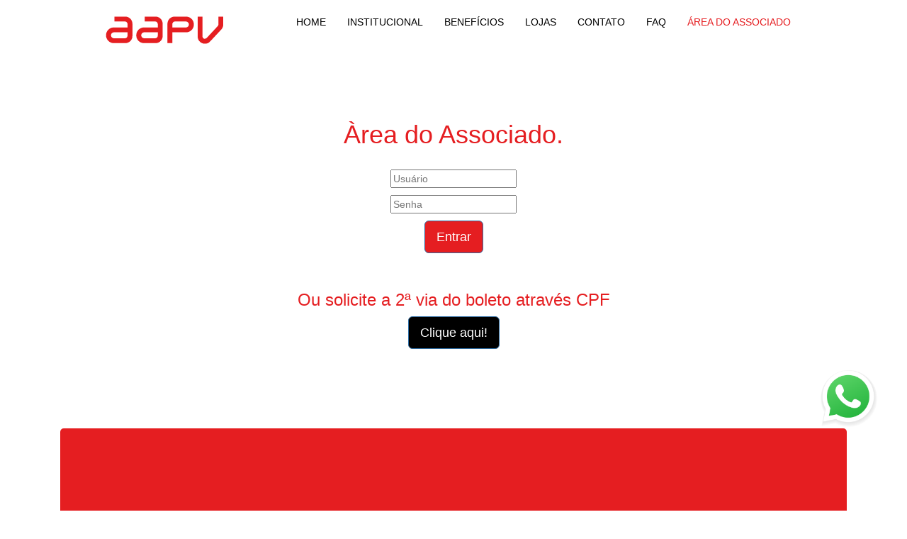

--- FILE ---
content_type: text/html
request_url: http://aapv.com.br/associado.html
body_size: 11682
content:
<!DOCTYPE html>
<html lang="en">
<head>

        <!-- Google tag (gtag.js) -->
<script async src="https://www.googletagmanager.com/gtag/js?id=G-G03Q250X2R"></script>
<script>
  window.dataLayer = window.dataLayer || [];
  function gtag(){dataLayer.push(arguments);}
  gtag('js', new Date());

  gtag('config', 'G-G03Q250X2R');
</script>

    <meta charset="UTF-8">
    <meta http-equiv="X-UA-Compatible" content="IE=edge">
    <meta name="viewport" content="width=device-width, initial-scale=1.0">
    <link
      href="https://fonts.googleapis.com/css2?family=Roboto:wght@400;500;700;900&display=swap"
      rel="stylesheet"
    />
    <link rel="icon" type="imagem/png" href="assets/favicon.png" />
    <link rel="stylesheet" href="css/owl/owl.carousel.min.css" />
    <link rel="stylesheet" href="css/owl/owl.theme.default.min.css" />
    <link rel="stylesheet" href="css/magnific-popup.css" />
    <link rel="stylesheet" href="css/main.css" />
    <link rel="stylesheet" href="float/css/float.css" />

    <!-- Google Tag Manager -->
<script>(function(w,d,s,l,i){w[l]=w[l]||[];w[l].push({'gtm.start':
    new Date().getTime(),event:'gtm.js'});var f=d.getElementsByTagName(s)[0],
    j=d.createElement(s),dl=l!='dataLayer'?'&l='+l:'';j.async=true;j.src=
    'https://www.googletagmanager.com/gtm.js?id='+i+dl;f.parentNode.insertBefore(j,f);
    })(window,document,'script','dataLayer','GTM-WGKZTJT');</script>
    <!-- End Google Tag Manager -->

    <title>AAPV- Área do Associado</title>
</head>
<body>

    <!-- Google Tag Manager (noscript) -->
<noscript><iframe src="https://www.googletagmanager.com/ns.html?id=GTM-WGKZTJT"
    height="0" width="0" style="display:none;visibility:hidden"></iframe></noscript>
    <!-- End Google Tag Manager (noscript) -->
    
      <!-- SCRIPT BEEVIRAL -->
      <script>
        !function (f, b, e, v, n, t, s) {
            t = b.createElement(e); t.async = !0;
            t.src = v; s = b.getElementsByTagName(e)[0];
            t.onload = function () {
                beeviralTracking.Send({
                    token: "VmZ3bzhBTipEZFU2cU9aYTNFTnVyQio5dDVIQkNOTU5AYzgzNXlSWHprMVN5U29QanpwNXlIQDJGekliemNMSg=="
                }, false, true);
            };
            s.parentNode.insertBefore(t, s)
        }(window, document, 'script', 'https://account.beeviral.app/Scripts/app/tracking.js');
    </script>
  <!-- SCRIPT BEEVIRAL -->
    <!--HEADER-->
    <div id="header">
    <div class="container">
        <nav
        class="navbar navbar-expand-lg navbar-light justify-content-between"
        >
        <a class="navbar-brand" href="index.html">
            <img src="assets/logo.png" class="img-fluid" />
        </a>
        <button
            class="navbar-toggler"
            type="button"
            data-toggle="collapse"
            data-target="#navbarNav"
            aria-controls="navbarNav"
            aria-expanded="false"
            aria-label="Toggle navigation"
        >
            <span class="navbar-toggler-icon"></span>
        </button>
        <div class="collapse navbar-collapse" id="navbarNav">
            <ul class="navbar-nav">
            <li class="nav-item">
                <a class="nav-link active" href="index.html">Home</a>
            </li>
            <li class="nav-item">
                <a class="nav-link" href="institucional.html">Institucional</a>
            </li>
            <li class="nav-item">
                <a class="nav-link" href="beneficios.html">Benefícios</a>
            </li>
            <li class="nav-item">
                <a class="nav-link" href="lojas.html">Lojas</a>
            </li>
            <li class="nav-item">
                <a class="nav-link" href="contato.html">Contato</a>
            </li>
            <li class="nav-item">
                <a class="nav-link" href="faq.html">FAQ</a>
            </li>
            <li class="nav-item">
                <a class="nav-link" href="associado.html" style="color:#E51E21;">Área do Associado</a>
            </li>
            </ul>
        </div>
        </nav>
    </div>
    </div>
    <!--//HEADER-->

    <!--ACESSO AREA DO ASSOCIADO-->
    <div style="text-align: center; padding-top:5%;">
        <h1 style="color: #e51e21;">Àrea do Associado.</h1><br>

        <form class="et_pb_contact_form clearfix" action="https://eris.hinova.com.br/sga/area/4.1/login.action.php" method="post">
            <p class="et_pb_contact_field et_pb_contact_field_0 et_pb_contact_field_last" data-id="user" data-type="input">
               <input id="dfsCpf" class="input" name="dfsCpf" type="text" value="" placeholder="Usuário" data-required_mark="required" data-field_type="input" data-original_id="user">
            </p>         
            <p class="et_pb_contact_field et_pb_contact_field_1 et_pb_contact_field_last" data-id="pass" data-type="input">
                <input id="dfsSenha" class="input" name="dfsSenha" type="password" value="" placeholder="Senha" data-required_mark="required" data-field_type="input" data-original_id="pass">
            </p>         
            <div class="et_contact_bottom_container">
                <input id="dfsChave" name="dfsChave" type="hidden" value="fcd2a8bdf3ebc867de9e90302971d2b2e7c632fbbbe7c17c73f7d59e899328a8c1f22399feeeaf2f966b75fdb0ea1635393bb062417183f69923bf568209c965">
                <button class="btn btn-primary btn-lg classModal" type="submit" style="background-color:#E51E21">Entrar</button>
            </div>
        </form>
    </div><br>
    <!--//ACESSO AREA DO ASSOCIADO-->

    <!--BOLETO VIA CPF-->
    <div style="text-align: center; padding-top:1%;">
          <html>
    <head>
        <title>Seu site</title>
    	<meta http-equiv="Content-Type" content="text/html; charset=utf-8">
    	<meta http-equiv="X-UA-Compatible" content="IE=edge">
    	<meta name="viewport" content="width=device-width, initial-scale=1.0, user-scalable=yes" />
        
    	<link rel="stylesheet" href="https://maxcdn.bootstrapcdn.com/bootstrap/3.3.5/css/bootstrap.min.css">
      <link rel="stylesheet" href="https://vsn4ik.github.io/bootstrap-submenu/dist/css/bootstrap-submenu.min.css">
    	<link rel="stylesheet" href="//code.jquery.com/ui/1.11.4/themes/smoothness/jquery-ui.css">
      <link rel="stylesheet" type="text/css" href="https://cdn.datatables.net/t/dt/dt-1.10.11/datatables.min.css"/>
    </head>
    <body>
      <h3 style="color:#E51E21; padding-bottom:-20px;">Ou solicite a 2ª via do boleto através CPF</h3><br>
        <div class="container">
            <div class="row">
                <div class="md-col-12">
                    <div class="col-md-6" style="width:100%; height:10px;">
                        <div class="form-group" style="height:10px; width:100%; margin-top:-20px;">
                            <input style="background-color:black" type="button" class="btn btn-primary btn-lg classModal" data-toggle="modal" data-target=".bs-example-modal-lg" id="pbSegundaVia" name="pbSegundaVia" value="Clique aqui!" url="2via_boleto/segundaVia.php">
                        </div>
                    </div>  
                </div>
            </div>
        </div>
    </body>

    <div class="modal fade bs-example-modal-lg" tabindex="-1" role="dialog" aria-labelledby="myModalLabel" aria-hidden="true" id="myModal">
        <div class="modal-dialog modal-lg">
            <div class="modal-content">
                <div class="modal-header">
                    <button type="button" class="close" data-dismiss="modal" aria-label="Close"><span aria-hidden="true">&times;</span></button>
                    <h4 class="" id="myModalLabel"></h4>
                </div>
          
                <div class="modal-body" id="modal-corpo">
                    <div id="body" style="display: table; width:100%;"></div>
                </div>

                <div class="modal-footer">
                    <button type="button" class="btn btn-default" data-dismiss="modal">Fechar</button>
                </div>
            </div>
        </div>
    </div>

</html>
<script src="https://code.jquery.com/jquery-2.2.4.min.js" integrity="sha256-BbhdlvQf/xTY9gja0Dq3HiwQF8LaCRTXxZKRutelT44=" crossorigin="anonymous"></script>
<script src="//code.jquery.com/ui/1.11.4/jquery-ui.js"></script>
<script src="https://maxcdn.bootstrapcdn.com/bootstrap/3.3.5/js/bootstrap.min.js"></script>
<script type="text/javascript" language="javascript" src="//cdn.datatables.net/1.10.10/js/jquery.dataTables.min.js"></script>
<script type="text/javascript" src="2via_boleto/script.js?<?=time();?>"></script>
    </div>
    <!--//BOLETO VIA CPF-->


<!--BOTÕES FLUTUANTES-->
<link rel="stylesheet" href="https://maxcdn.bootstrapcdn.com/font-awesome/4.5.0/css/font-awesome.min.css">

<a href="https://wa.me/5571994160062" style="position:fixed;width:auto;height:20%;bottom:70px;right:10px;text-align:center;font-size:70px;
  z-index:1000; text-decoration: none; padding-bottom:5%; " target="_blank">
 <img src="float/wpp.png" style="width:auto; height:100%;">
</a>
<!--//BOTÕES FLUTUANTES-->

        <!--FOOTER-->
        <footer id="contato" style="padding-top:10%;">
            <div class="container">
              <div class="email" style="text-align:center;">
                <h2 class="title text-center">Baixe o App do Associado !</h2>
                <h4 class="subtitle text-center mb-4" style="font-size:15px;">
                    O Aplicativo da AAPV oferece diversas funcionalidades desenvolvidas especialmente para facilitar a vida do Associado.
                </h4>
                <div style="width:100%; text-align:center; display:block;"><a target="_blank" href="https://play.google.com/store/apps/details?id=br.com.hinovamobile.aapv&hl=pt_BR&gl=US" style="display:inline-block;padding-right:10px;"><img src="/assets/google_play.png"></a><a href="https://apps.apple.com/br/app/aapv/id1450418079" target="_blank" style="display:inline-block;padding-left:10px;"><img src="/assets/app_store.png"></a></div>
                <div>
                    
                </div> 
              </div>
              <div class="logo py-4">
                <div class="row">
                  <div class="col-md-6 align-self-center text-md-left text-center">
                    <img src="assets/logo.svg" class="img-fluid" />
                  </div>
                  <div class="col-md-6 align-self-center text-right">
                    <ul>
                      <li>
                        <a href="https://www.facebook.com/aapvclubedebeneficios/"><img src="assets/facebook.svg" /></a>
                      </li>
                      <li>
                        <a href="https://www.instagram.com/aapvoficial/"><img src="assets/instagram.svg" /></a>
                      </li>
                      <li>
                        <a href="https://www.linkedin.com/company/aapvprotecaoveicular"><img src="assets/linkedin.svg" /></a>
                      </li>
                      <li>
                        <a href="https://www.youtube.com/channel/UC810CHrWLiCTx9gH1mI1-Kg/videos"><img src="assets/youtube.svg" /></a>
                      </li>
                    </ul>
                  </div>
                    <div style="text-align: center; background-color:#e51e21; color:#fff; padding: 10px;">
                      © 2023 - <b>AAPV CLUBE DE BENEFICIOS</b> - Todos os direitos reservados<br>
                        ASSOCIACAO DE AUTOGESTAO DOS MOTORISTAS POR APLICATIVOS DO ESTADO DA BAHIA<br>CNPJ 08.702.793/0001-00
                    </div>
          
                </div>
              </div>
            </div>
          </footer>
          <!--//FOOTER-->
      
</body>
</html>

--- FILE ---
content_type: text/css
request_url: http://aapv.com.br/css/main.css
body_size: 146
content:
@import url(./bootstrap.min.css);
@import url(./config.css);
@import url(./global.css);
@import url(./custom.css);
@import url(./responsive.css);


--- FILE ---
content_type: text/css
request_url: http://aapv.com.br/float/css/float.css
body_size: 387
content:
/* Child Text Container */
.content_img div{
    visibility: visible;
    -webkit-transition: visibility 0s, opacity 0.5s linear; 
    transition: visibility 0s, opacity 0.5s linear;
    text-shadow: -7px 5px 2px rgba(121, 121, 121, 0.3);
   }

/* Hover on Parent Container */
.content_img:hover{
    cursor: pointer;
   }
   
   .content_img:hover div{
    visibility: visible;    
   }

--- FILE ---
content_type: text/css
request_url: http://aapv.com.br/css/config.css
body_size: 143
content:
:root {
  --primary: #E51E21;
  --primary-dark: #E51E21;
  --secondary: #E51E21;
  --light: #f0f0f0;
  --medium: #cacaca;
  --dark: #a2a2a2;
}


--- FILE ---
content_type: text/css
request_url: http://aapv.com.br/css/global.css
body_size: 881
content:
h1,
h2,
h3,
h4,
h5,
h6 {
  font-weight: 700;
}

a {
  color: var(--primary);
}

a:hover {
  color: var(--secondary);
}

.title {
  text-transform: uppercase;
}

.subtitle {
  color: var(--medium);
  font-weight: 400;
}

.block {
  margin-bottom: 120px;
}

.button {
  text-transform: lowercase;
  font-weight: 500;
  padding-left: 1.4rem;
  padding-right: 1.4rem;
}

.button-primary {
  background-color: var(--primary);
  border-color: var(--primary);
}

.button-primary:hover {
  background-color: var(--primary-dark);
  border-color: var(--primary-dark);
}

.button-primary-outline {
  border-color: var(--primary);
  color: var(--primary);
}

.button-primary-outline:hover {
  background-color: var(--primary-dark);
  border-color: var(--primary-dark);
}

.owl-theme .owl-dots .owl-dot.active span,
.owl-theme .owl-dots .owl-dot:hover span {
  background: var(--primary);
  
}


--- FILE ---
content_type: text/css
request_url: http://aapv.com.br/css/custom.css
body_size: 4812
content:
body,
html {
  font-family: "Roboto", sans-serif;
}

body {
  background: url(../assets/footer-bg.png) no-repeat center bottom;
  padding-bottom: 400px;
}

#header {
  width: 100%;
  background-color: transparent;
  transition: background ease-out 0.2s;
}

#header.active {
  position: static;
  background: #fff;
  box-shadow: 0 0 30px 0 rgba(0, 0, 0, 0.2);
  z-index: 9999;
}

#header .navbar-collapse {
  width: auto;
}

#header .nav-link {
  text-transform: uppercase;
  font-weight: 500;
  padding-left: 0;
  padding-right: 0;
  color: #000;
  border-bottom: solid 4px transparent;
}

#header .nav-link:hover {
  border-bottom: solid 4px var(--secondary);
  color: var(--secondary);
}

#slider {
  background: url(../assets/slider-bg.svg) no-repeat center bottom;
  background-size: contain;
}

#slider h1 {
  text-transform: uppercase;
  font-weight: 900;
}

#slider h4 {
  font-size: 18px;
  text-transform: uppercase;
}

#servicos a.destaque {
  display: block;
  background: var(--light);
  border-radius: 5px;
  text-align: center;
  padding: 20px;
  color: #000;
  text-decoration: none;
  transition: all ease-out 0.2s;
}

#servicos a.destaque:hover {
  background: #fff;
  box-shadow: 0px 0px 10px 0px rgba(0, 0, 0, 0.12);
  transform: scale(1.05);
}

#servicos p {
  color: var(--dark);
}

#servicos a.destaque .img-container {
  display: flex;
  align-items: center;
  justify-content: center;
  height: 200px;
}

#servicos a.destaque .img-container img {
  max-height: 160px;
}

#clientes a.link-cliente {
  padding: 0 15px;
  background: #fff;
  display: flex;
  align-items: center;
  justify-content: center;
  border: solid 1px var(--light);
  height: 100px;
  transition: ease-out all 0.2s;
}

#clientes a.link-cliente:hover {
  transform: scale(1.2);
  box-shadow: 0 0 15px 0 rgba(0, 0, 0, 0.15);
}

#clientes a.link-cliente img {
  filter: grayscale(100%);
  max-height: 70px;
  width: 100%;
  height:100%;
  opacity: 0.6;
}

#clientes a.link-cliente:hover img {
  filter: none;
  opacity: 1;
}

#clientes .cliente-texto {
  display: flex;
  flex-direction: column;
  justify-content: space-between;
  padding: 30px;
  background-color: var(--light);
  border-radius: 5px;
}

#clientes .cliente-texto .imagem {
  padding: 60px 0;
  display: flex;
  align-items: center;
  margin-left: -70px;
  color: #b4b4b4;
  font-size: 24px;
  line-height: 26px;
}

#clientes .cliente-texto .imagem span {
  color: var(--secondary);
  font-size: 110px;
  line-height: 110px;
  letter-spacing: -10px;
  font-weight: 900;
  display: block;
}

#clientes .cliente-texto .telefone {
  display: flex;
  font-size: 14px;
  color: #b4b4b4;
}

#clientes .cliente-texto .telefone span {
  font-size: 25px;
  color: #797979;
  font-weight: 900;
  display: block;
}

#servicos .badge {
  font-weight: 400;
}

#servicos .element-item img {
  border-radius: 5px;
  transition: all ease-out 0.2s;
}

#servicos .element-item img:hover {
  box-shadow: 0 0 30px 0 rgba(0, 0, 0, 0.4);
}

#servicos .button-group {
  margin-bottom: 30px;
}

#servicos .button-group button {
  background: none;
  border: none;
  padding: 0;
  margin: 0;
  text-transform: uppercase;
  font-weight: 700;
  outline: none;
}

#servicos .button-group button + button {
  margin-left: 30px;
}

#servicos .button-group button.active {
  color: var(--primary);
}

#depoimentos .depoimento {
  background-color: var(--light);
  border-radius: 5px;
  display: flex;
  padding: 30px;
}

#depoimentos .depoimento .quote {
  max-width: 35px;
}

#depoimentos .depoimento .name {
  color: #aaaaaa;
}

#depoimentos .depoimento .name span {
  color: #000;
  font-weight: 700;
}

#contato .email {
  border-radius: 5px;
  background-color: var(--secondary);
  color: #fff;
  position: relative;
  display: flex;
  flex-direction: column;
  align-items: center;
  justify-content: center;
  padding: 120px 30px;
}

#contato .email img {
  
}

#contato .email div {
  width: 60%;
  display: flex;
}

#contato .email .form-control,
#contato .email .form-control::placeholder {
  background: none;
  color: #fff;
}

#contato ul {
  margin: 0;
  padding: 0;
  display: flex;
  justify-content: flex-end;
}

#contato ul li {
  display: flex;
  list-style-type: none;
  margin-left: 25px;
}

#contato ul li:first-child {
  margin-left: 0;
}

#contato ul li a {
  display: flex;
  width: 40px;
  height: 40px;
  border-radius: 20px;
  justify-content: center;
  align-items: center;
  background-color: transparent;
  transition: all ease-out 0.2s;
}

#contato ul li a:hover {
  box-shadow: 0 0 10px 0 rgba(0, 0, 0, 0.3);
  background-color: #fff;
}

#contato ul li img {
  max-height: 20px;
}

#clube {
  color:#E51E21; 
  text-align: center; 
  margin-top:40px; 
  font-size:30px;
  font-weight: bold;
  text-decoration: none;
}

#clube:hover{
  color:#000;


}


--- FILE ---
content_type: text/css
request_url: http://aapv.com.br/css/responsive.css
body_size: 847
content:
/* MIN WIDTH */
@media (min-width: 992px) {
  #header .nav-link {
    margin-left: 15px;
    margin-right: 15px;
  }
}

/* MAX MEDIUM */
@media (max-width: 991.98px) {
  #header .navbar-brand img {
    max-width: 180px;
  }
  #header .navbar-collapse {
    width: 100%;
  }
  #contato .email img {
    width: 90px;
    top: -40px;
  }
}

@media (max-width: 767.98px) {
  #servicos a.destaque .img-container {
    height: 120px;
  }
  #servicos a.destaque .img-container img {
    max-height: 120px;
  }
  #clientes .cliente-texto .imagem {
    padding: 10px 0 30px 0;
  }

  #clientes .cliente-texto .imagem img {
    max-width: 150px;
  }

  #contato .email {
    padding: 60px 30px 50px 30px;
  }
  #contato .email form {
    width: 100%;
    flex-direction: column;
  }
  #contato ul {
    padding-top: 30px;
    justify-content: center;
  }
}


--- FILE ---
content_type: text/css; charset=utf-8
request_url: https://vsn4ik.github.io/bootstrap-submenu/dist/css/bootstrap-submenu.min.css
body_size: 44
content:
.dropdown-submenu.dropright .dropdown-menu{margin-left:1px}.dropdown-submenu.dropleft .dropdown-menu{margin-right:1px}.navbar .dropdown-submenu .dropdown-menu,[x-placement^=bottom-] .dropdown-submenu .dropdown-menu{bottom:auto;margin-top:calc(-.5rem - 1px)}[x-placement^=top-] .dropdown-submenu .dropdown-menu{top:auto;bottom:0;margin-bottom:calc(-.5rem - 1px)}.dropdown-submenu.dropright>.dropdown-toggle{display:flex;justify-content:space-between;align-items:center}.dropdown-submenu.dropright>.dropdown-toggle::after{margin-right:-12px}@media (min-width:576px){.navbar-expand-sm .navbar-nav .dropdown-submenu .dropdown-menu{margin-top:0;margin-left:0;margin-right:0}}
/*# sourceMappingURL=bootstrap-submenu.min.css.map */

--- FILE ---
content_type: image/svg+xml
request_url: http://aapv.com.br/assets/instagram.svg
body_size: 1733
content:
<?xml version="1.0" encoding="utf-8"?>
<!-- Generator: Adobe Illustrator 24.3.0, SVG Export Plug-In . SVG Version: 6.00 Build 0)  -->
<svg version="1.1" id="Camada_1" xmlns="http://www.w3.org/2000/svg" xmlns:xlink="http://www.w3.org/1999/xlink" x="0px" y="0px"
	 viewBox="0 0 26.3 26.3" style="enable-background:new 0 0 26.3 26.3;" xml:space="preserve">
<style type="text/css">
	.st0{fill:#E51E21;}
</style>
<g id="instagram" transform="translate(244.3 -77.8)">
	<g id="Grupo_137">
		<path id="Caminho_277" class="st0" d="M-224.1,82.4L-224.1,82.4c0.9,0,1.6,0.7,1.6,1.6c0,0,0,0,0,0c0,0.9-0.7,1.6-1.6,1.6
			c-0.9,0-1.6-0.7-1.6-1.6c0,0,0,0,0,0C-225.7,83.1-225,82.4-224.1,82.4z"/>
	</g>
	<g id="Grupo_138">
		<path id="Caminho_278" class="st0" d="M-218.2,84.4c0.2,2.1,0.3,11.8-0.3,14.1c-0.6,2.8-2.9,4.9-5.8,5.3c-2.4,0.2-4.8,0.3-7.2,0.3
			c-2.4,0.1-4.9-0.1-7.3-0.4c-2.8-0.6-4.9-2.9-5.2-5.7c-0.4-2.2-0.4-12.5,0.2-14.7c0.7-2.7,2.9-4.8,5.7-5.1c2.2-0.2,4.4-0.3,6.6-0.3
			c2.5,0,4.9,0.1,6.4,0.1c1.8,0,3.5,0.7,4.8,2C-219.1,81.1-218.3,82.7-218.2,84.4z M-220.7,97.5c0.3-4.3,0.4-8.6,0.2-12.9
			c-0.1-2.2-1.8-3.9-3.9-4.2c-2.2-0.2-4.4-0.3-6.6-0.2c-2.6,0-5.2,0.1-6.4,0.2c-2.2,0.1-3.9,1.8-4.2,4c-0.4,4.4-0.4,8.8-0.1,13.3
			c0.2,1.8,1.5,3.3,3.2,3.7c2.3,0.3,4.7,0.5,7.1,0.4c2.8,0,5.5-0.1,6.5-0.2C-222.8,101.4-221,99.7-220.7,97.5"/>
	</g>
	<g id="Grupo_139">
		<path id="Caminho_279" class="st0" d="M-231.1,84.2c3.7,0,6.7,3,6.7,6.7c0,0,0,0,0,0.1c0,3.7-3.1,6.7-6.8,6.7
			c-3.7,0-6.7-3-6.7-6.7c0,0,0-0.1,0-0.1C-237.9,87.2-234.8,84.2-231.1,84.2z M-231.2,95.3c2.4,0,4.3-1.9,4.4-4.3
			c0-2.4-1.8-4.3-4.2-4.4c0,0,0,0-0.1,0h0c-2.4,0-4.3,1.9-4.4,4.3C-235.6,93.3-233.7,95.2-231.2,95.3
			C-231.3,95.3-231.3,95.3-231.2,95.3L-231.2,95.3"/>
	</g>
</g>
</svg>


--- FILE ---
content_type: text/javascript
request_url: http://aapv.com.br/2via_boleto/script.js?%3C?=time();?%3E
body_size: 871
content:
$(document).ready(function(e) {
	$('.classModal').click(function(){
	    var id      = 	$(this).attr('id');
	    var acao    = 	$(this).attr('acao');
	    var origem 	=	$(this).attr('origem');
	    $.ajax({
	        type: 'POST',
	        url: $(this).attr('url'),
	        data: {'id' : id, 'acao': acao, 'origem' : origem},
	        success: function(response) {
	            $('#modal-corpo').html(response);
	        }
	    });
	});

	$('#myModal').on('shown.bs.modal', function () {
		$(this).find('.modal-dialog').css({
			width	:	'auto',
			height	:	'auto',
			'max-width':'90%'
		});
	});

	$('#pbEnviar').click(function(){
		var formData = $('#frmBoleto').serialize(); 	
		$.ajax({
			type		:	'POST',
			url			: 	'pesquisarBoleto.php',
			data		:	formData,
			dataType	: 	'html',
			success		:	function(json){
				
				$('#msg').html(json);

			}

		});
	});
});

--- FILE ---
content_type: image/svg+xml
request_url: http://aapv.com.br/assets/facebook.svg
body_size: 892
content:
<?xml version="1.0" encoding="utf-8"?>
<!-- Generator: Adobe Illustrator 24.3.0, SVG Export Plug-In . SVG Version: 6.00 Build 0)  -->
<svg version="1.1" id="Camada_1" xmlns="http://www.w3.org/2000/svg" xmlns:xlink="http://www.w3.org/1999/xlink" x="0px" y="0px"
	 viewBox="0 0 13.8 26.3" style="enable-background:new 0 0 13.8 26.3;" xml:space="preserve">
<style type="text/css">
	.st0{fill:#E51E21;}
</style>
<g id="facebook" transform="translate(356.193 -77.8)">
	<path id="Caminho_275" class="st0" d="M-345.8,77.8c0.7,0,1.4,0,2.1,0.1c0.5,0,0.9,0.1,1.3,0.1l0,4.2h-0.3c-0.5,0-0.9,0-1.4,0
		c-0.3,0-0.7,0-1,0c-1.1,0-1.9,0.5-2,1.9c0,1-0.1,3.2-0.1,3.3c0.1,0,1.2,0,2.3,0c0.6,0,1.1,0,1.5,0h0.9c-0.2,1.6-0.4,3.2-0.7,4.7h-4
		l-0.1,11.9h-4.9l0.1-11.9h-4l0-4.7h4v-0.4c0-1,0-1.9,0-2.9c0-0.6,0.1-1.2,0.2-1.8c0.2-1.4,1-2.7,2.2-3.5c1-0.7,2.3-1.1,3.5-1.1
		C-346.1,77.8-346,77.8-345.8,77.8z"/>
</g>
</svg>


--- FILE ---
content_type: image/svg+xml
request_url: http://aapv.com.br/assets/logo.svg
body_size: 1414
content:
<?xml version="1.0" encoding="utf-8"?>
<!-- Generator: Adobe Illustrator 24.3.0, SVG Export Plug-In . SVG Version: 6.00 Build 0)  -->
<svg version="1.1" id="Camada_1" xmlns="http://www.w3.org/2000/svg" xmlns:xlink="http://www.w3.org/1999/xlink" x="0px" y="0px"
	 viewBox="0 0 114.7 35.7" style="enable-background:new 0 0 114.7 35.7;" xml:space="preserve">
<style type="text/css">
	.st0{fill:#E51E21;}
</style>
<g>
	<path class="st0" d="M3.5,0.7v1.6h3.6c0.5,0,0.9,0.4,0.9,0.9v1.2H3.3h0C1.9,4.4,0.7,5.6,0.7,7s1.2,2.6,2.6,2.6h0h3.8
		c1.3,0,2.4-1.1,2.4-2.4V3.2c0-1.3-1.1-2.4-2.4-2.4H3.5z M7.9,7.2c0,0.5-0.4,0.9-0.9,0.9H3.3h0c-0.6,0-1-0.5-1-1s0.5-1,1-1h0h4.6
		V7.2z"/>
	<path class="st0" d="M13.7,0.7v1.6h3.6c0.5,0,0.9,0.4,0.9,0.9v1.2h-4.6h0c-1.5,0-2.6,1.2-2.6,2.6s1.2,2.6,2.6,2.6h0h3.8
		c1.3,0,2.4-1.1,2.4-2.4V3.2c0-1.3-1.1-2.4-2.4-2.4H13.7z M18.2,7.2c0,0.5-0.4,0.9-0.9,0.9h-3.7h0c-0.6,0-1-0.5-1-1s0.5-1,1-1h0h4.6
		V7.2z"/>
	<path class="st0" d="M27.7,0.7L27.7,0.7h-3.8c-1.3,0-2.4,1.1-2.4,2.4v6.5h1.6V6h4.6h0c1.5,0,2.6-1.2,2.6-2.6S29.2,0.7,27.7,0.7z
		 M27.7,4.4L27.7,4.4h-4.6V3.2c0-0.5,0.4-0.9,0.9-0.9h3.7h0c0.6,0,1,0.5,1,1C28.7,3.9,28.3,4.4,27.7,4.4z"/>
	<path class="st0" d="M40.3,0.7h-1.6v2.5c0,0.3-0.1,0.6-0.3,0.8l-3.8,4l0,0l0,0c-0.2,0.1-0.4,0.2-0.6,0.2c-0.4,0-0.8-0.4-0.8-0.8
		V0.7h-1.6l0,6.7c0,1.3,1.1,2.4,2.4,2.4c0.6,0,1.1-0.2,1.6-0.5l0,0c0.1-0.1,2.7-2.8,4-4.2c0.5-0.5,0.7-1.1,0.7-1.8V0.7z"/>
</g>
</svg>


--- FILE ---
content_type: image/svg+xml
request_url: http://aapv.com.br/assets/youtube.svg
body_size: 911
content:
<?xml version="1.0" encoding="utf-8"?>
<!-- Generator: Adobe Illustrator 24.3.0, SVG Export Plug-In . SVG Version: 6.00 Build 0)  -->
<svg version="1.1" id="Camada_1" xmlns="http://www.w3.org/2000/svg" xmlns:xlink="http://www.w3.org/1999/xlink" x="0px" y="0px"
	 viewBox="0 0 32 22.4" style="enable-background:new 0 0 32 22.4;" xml:space="preserve">
<style type="text/css">
	.st0{fill:#E51E21;}
</style>
<g id="youtube" transform="translate(120.527 -81.622)">
	<g id="Grupo_145">
		<path id="Caminho_283" class="st0" d="M-89.3,84.5c1.1,3,1.1,14-0.3,16.9c-0.4,0.8-1,1.4-1.7,1.8c-1.1,0.6-7.3,0.8-13.5,0.8
			c-5.7,0-11.2-0.2-12.5-0.6c-1.2-0.4-2.1-1.2-2.4-2.4c-1-2.9-1.3-15.2,0.8-17.6c0.7-0.8,1.6-1.3,2.7-1.4c2.5-0.3,7.2-0.4,11.9-0.4
			c5.8,0,11.6,0.2,12.7,0.6C-90.6,82.6-89.7,83.4-89.3,84.5z M-108.5,97.7c3.3-1.7,6.6-3.4,10-5.2c-3.3-1.7-6.6-3.5-9.9-5.2
			C-108.4,90.8-108.5,94.2-108.5,97.7"/>
	</g>
</g>
</svg>


--- FILE ---
content_type: image/svg+xml
request_url: http://aapv.com.br/assets/linkedin.svg
body_size: 1047
content:
<?xml version="1.0" encoding="utf-8"?>
<!-- Generator: Adobe Illustrator 24.3.0, SVG Export Plug-In . SVG Version: 6.00 Build 0)  -->
<svg version="1.1" id="Camada_1" xmlns="http://www.w3.org/2000/svg" xmlns:xlink="http://www.w3.org/1999/xlink" x="0px" y="0px"
	 viewBox="0 0 26.7 26.7" style="enable-background:new 0 0 26.7 26.7;" xml:space="preserve">
<style type="text/css">
	.st0{fill:#E51E21;}
</style>
<g id="linkedin" transform="translate(180.157 -77.35)">
	<g id="Grupo_141">
		<path id="Caminho_280" class="st0" d="M-176.9,77.3c1.8,0,3.2,1.4,3.2,3.2c0,0,0,0,0,0c0,1.8-1.5,3.2-3.2,3.2
			c-1.8,0-3.2-1.4-3.2-3.2c0,0,0,0,0,0C-180.1,78.8-178.7,77.4-176.9,77.3z"/>
	</g>
	<g id="Grupo_142">
		<path id="Caminho_281" class="st0" d="M-174.2,86.2l-0.1,17.8h-5.5l0.1-17.8H-174.2z"/>
	</g>
	<g id="Grupo_143">
		<path id="Caminho_282" class="st0" d="M-160.1,85.8c5.6,0,6.6,3.7,6.6,8.5l-0.1,9.8h-5.5l0.1-8.7c0-2.1,0-4.7-2.9-4.7
			c-2.9,0-3.3,2.3-3.4,4.6l-0.1,8.8h-5.6l0.1-17.8h5.3l0,2.4h0.1C-164.3,86.8-162.2,85.7-160.1,85.8z"/>
	</g>
</g>
</svg>
